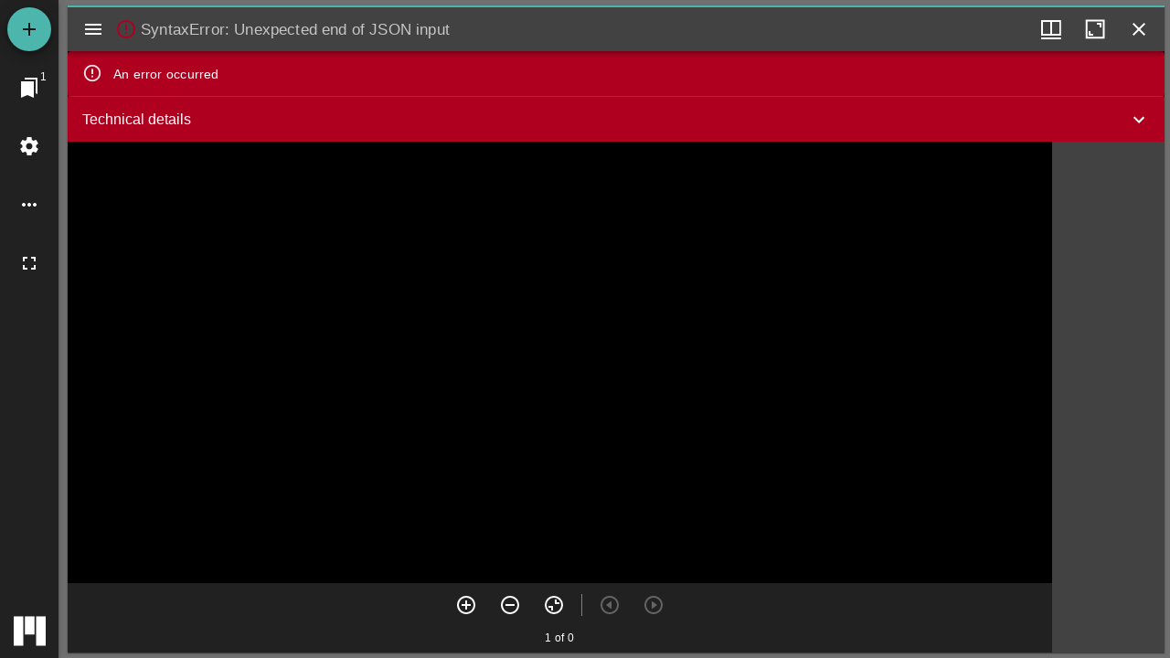

--- FILE ---
content_type: application/javascript
request_url: https://view.collections.yale.edu/m3/static/js/main.391d3082.chunk.js
body_size: 1540
content:
(this["webpackJsonpiiif.yalespace.org_mirador3"]=this["webpackJsonpiiif.yalespace.org_mirador3"]||[]).push([[0],{570:function(e,a,t){"use strict";t.r(a);var n=t(0),o=t.n(n),i=t(19),r=t.n(i),c=t(366),s=t(11),l=t(39),d=t(362),h=t(221),u=t(164),m=t(365),j=t(364),b=t(162),f=t(45),g=t(297),w=t(294),p=t(76);function v(){var e=new URLSearchParams(Object(l.d)().search),a=e.get("manifest"),t=e.get("canvas");Object(n.useEffect)((function(){h.a.initialize("UA-179537521-1"),h.a.pageview(window.location.pathname+window.location.search),null!==a&&(document.title=a.replace(/https?:\/\/[^/]+\/(mirador3\/)?/,"")+" (m3)")}),[]);var o=Object(n.useState)(function(){var n=Object(j.a)();return function(e){var a=e.get("theme");f.a.selectedTheme="light"===a?"light":"dark",f.a.thumbnailNavigation.defaultPosition="far-right",f.a.workspace.showZoomControls=!0}(e),n.dispatch(g.c(f.a)),null!==a&&n.dispatch(w.a({manifestId:a,canvasId:t})),n}()),i=Object(c.a)(o,1)[0];return Object(p.jsx)(s.a,{store:i,children:Object(p.jsx)(u.a,{plugins:[],createRootReducer:b.a,children:Object(p.jsx)(m.a,{})})})}var O=function(){return Object(p.jsx)(d.a,{basename:"/mirador3",children:Object(p.jsx)(v,{})})};Boolean("localhost"===window.location.hostname||"[::1]"===window.location.hostname||window.location.hostname.match(/^127(?:\.(?:25[0-5]|2[0-4][0-9]|[01]?[0-9][0-9]?)){3}$/));r.a.render(Object(p.jsx)(o.a.StrictMode,{children:Object(p.jsx)(O,{})}),document.getElementById("root")),"serviceWorker"in navigator&&navigator.serviceWorker.ready.then((function(e){e.unregister()})).catch((function(e){console.error(e.message)}))}},[[570,1,2]]]);
//# sourceMappingURL=main.391d3082.chunk.js.map